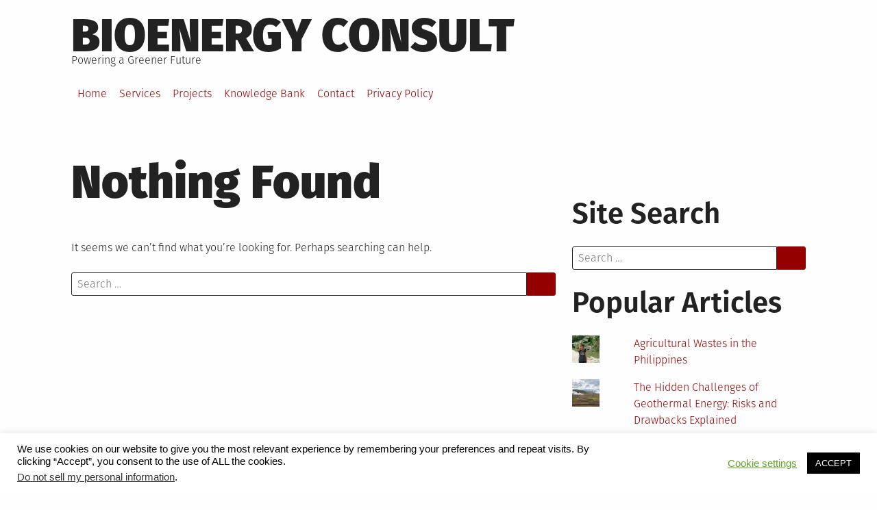

--- FILE ---
content_type: text/css
request_url: https://www.bioenergyconsult.com/wp-content/cache/wpfc-minified/1mxgfyhg/9t856.css
body_size: 9490
content:
#cookie-law-info-bar {
font-size: 15px;
margin: 0 auto;
padding: 12px 10px;
position: absolute;
text-align: center;
box-sizing: border-box;
width:100%;
z-index: 9999; display: none;
left:0px;
font-weight:300;
box-shadow: 0 -1px 10px 0 rgba(172, 171, 171, 0.3);
}
#cookie-law-info-again {
font-size: 10pt;
margin: 0;
padding:5px 10px;
text-align: center;
z-index: 9999;
cursor: pointer;
box-shadow: #161616 2px 2px 5px 2px;
}
#cookie-law-info-bar span {
vertical-align: middle;
} .cli-plugin-button, .cli-plugin-button:visited {
display: inline-block;
padding: 9px 12px;
color: #fff;
text-decoration: none;
position: relative;
cursor: pointer;
margin-left: 5px;
text-decoration: none;
}
.cli-plugin-main-link {
margin-left:0px;
font-weight: 550; text-decoration: underline;
}
.cli-plugin-button:hover {
background-color: #111;
color: #fff;
text-decoration: none;
}
.small.cli-plugin-button, .small.cli-plugin-button:visited {
font-size: 11px;
}
.cli-plugin-button, .cli-plugin-button:visited,
.medium.cli-plugin-button, .medium.cli-plugin-button:visited {
font-size: 13px;
font-weight: 400;
line-height: 1;
}
.large.cli-plugin-button, .large.cli-plugin-button:visited {
font-size: 14px;
padding: 8px 14px 9px;
}
.super.cli-plugin-button, .super.cli-plugin-button:visited {
font-size: 34px;
padding: 8px 14px 9px;
}
.pink.cli-plugin-button, .magenta.cli-plugin-button:visited {
background-color: #e22092;
}
.pink.cli-plugin-button:hover {
background-color: #c81e82;
}
.green.cli-plugin-button, .green.cli-plugin-button:visited {
background-color: #91bd09;
}
.green.cli-plugin-button:hover {
background-color: #749a02;
}
.red.cli-plugin-button, .red.cli-plugin-button:visited {
background-color: #e62727;
}
.red.cli-plugin-button:hover {
background-color: #cf2525;
}
.orange.cli-plugin-button, .orange.cli-plugin-button:visited {
background-color: #ff5c00;
}
.orange.cli-plugin-button:hover {
background-color: #d45500;
}
.blue.cli-plugin-button, .blue.cli-plugin-button:visited {
background-color: #2981e4;
}
.blue.cli-plugin-button:hover {
background-color: #2575cf;
}
.yellow.cli-plugin-button, .yellow.cli-plugin-button:visited {
background-color: #ffb515;
}
.yellow.cli-plugin-button:hover {
background-color: #fc9200;
}
.cli-plugin-button{ margin-top:5px; }
.cli-bar-popup{
-moz-background-clip: padding;
-webkit-background-clip: padding;
background-clip: padding-box;
-webkit-border-radius:30px;
-moz-border-radius:30px;
border-radius:30px;
padding:20px;
}
.cli-powered_by_p{width:100% !important; display:block !important; color:#333; clear:both; font-style:italic !important; font-size:12px !important; margin-top:15px !important; }
.cli-powered_by_a{color:#333; font-weight:600 !important; font-size:12px !important;} .cli-plugin-main-link.cli-plugin-button {
text-decoration: none;
}
.cli-plugin-main-link.cli-plugin-button {
margin-left: 5px;
}.gdpr-container-fluid {
width: 100%;
padding-right: 15px;
padding-left: 15px;
margin-right: auto;
margin-left: auto;
}
.gdpr-row {
display: -ms-flexbox;
display: flex;
-ms-flex-wrap: wrap;
flex-wrap: wrap;
margin-right: -15px;
margin-left: -15px;
}
.gdpr-col-4 {
-ms-flex: 0 0 33.333333%;
flex: 0 0 33.333333%;
max-width: 33.333333%;
}
.gdpr-col-8 {
-ms-flex: 0 0 66.666667%;
flex: 0 0 66.666667%;
max-width: 66.666667%;
}
.gdpr-align-items-stretch {
-ms-flex-align: stretch!important;
align-items: stretch!important;
}
.gdpr-d-flex {
display: -ms-flexbox!important;
display: flex!important;
}
.gdpr-px-0 {
padding-left: 0;
padding-right: 0;
}
.modal-backdrop.show {
opacity: .8;
}
.modal-open {
overflow: hidden
}
.modal-open .gdpr-modal {
overflow-x: hidden;
overflow-y: auto
}
.gdpr-modal.fade .gdpr-modal-dialog {
transition: -webkit-transform .3s ease-out;
transition: transform .3s ease-out;
transition: transform .3s ease-out,-webkit-transform .3s ease-out;
-webkit-transform: translate(0,-25%);
transform: translate(0,-25%)
}
.gdpr-modal.show .gdpr-modal-dialog {
-webkit-transform: translate(0,0);
transform: translate(0,0)
}
.modal-backdrop {
position: fixed;
top: 0;
right: 0;
bottom: 0;
left: 0;
z-index: 1039;
background-color: #000
}
.modal-backdrop.fade {
opacity: 0
}
.modal-backdrop.show {
opacity: .5
}
.gdpr-modal {
position: fixed;
top: 0;
right: 0;
bottom: 0;
left: 0;
z-index: 1050;
display: none;
overflow: hidden;
outline: 0
}
.gdpr-modal a {
text-decoration: none;
}
.gdpr-modal .gdpr-modal-dialog {
position: relative;
width: auto;
margin: .5rem;
pointer-events: none;
font-family: -apple-system,BlinkMacSystemFont,"Segoe UI",Roboto,"Helvetica Neue",Arial,sans-serif,"Apple Color Emoji","Segoe UI Emoji","Segoe UI Symbol";
font-size: 1rem;
font-weight: 400;
line-height: 1.5;
color: #212529;
text-align: left;
display: -ms-flexbox;
display: flex;
-ms-flex-align: center;
align-items: center;
min-height: calc(100% - (.5rem * 2))
}
@media (min-width: 576px) {
.gdpr-modal .gdpr-modal-dialog {
max-width:500px;
margin: 1.75rem auto;
min-height: calc(100% - (1.75rem * 2));
}
}
@media (min-width: 992px) {
.gdpr-modal .gdpr-modal-dialog {
max-width: 900px;
}
}
.gdpr-modal-content {
position: relative;
display: -ms-flexbox;
display: flex;
-ms-flex-direction: column;
flex-direction: column;
width: 100%;
pointer-events: auto;
background-color: #fff;
background-clip: padding-box;
border: 1px solid rgba(0,0,0,.2);
border-radius: .3rem;
outline: 0
}
.gdpr-modal .row {
margin: 0 -15px;
}
.gdpr-modal .modal-body {
padding: 0;
position: relative;
-ms-flex: 1 1 auto;
flex: 1 1 auto;
}
.gdpr-modal .close {
position: absolute;
right: 10px;
top: 10px;
z-index: 1;
padding: 0;
background-color: transparent;
border: 0;
-webkit-appearance: none;
font-size: 1.5rem;
font-weight: 700;
line-height: 1;
color: #000;
text-shadow: 0 1px 0 #fff;
}
.gdpr-modal .close:focus {
outline: 0;
}
.gdpr-switch {
display: inline-block;
position: relative;
min-height: 1px;
padding-left: 70px;
font-size: 14px;
}
.gdpr-switch input[type="checkbox"] {
display:none;
}
.gdpr-switch .gdpr-slider {
background-color: #e3e1e8;
height: 24px;
width: 50px;
bottom: 0;
cursor: pointer;
left: 0;
position: absolute;
right: 0;
top: 0;
transition: .4s;
}
.gdpr-switch .gdpr-slider:before {
background-color: #fff;
bottom: 2px;
content: "";
height: 20px;
left: 2px;
position: absolute;
transition: .4s;
width: 20px;
}
.gdpr-switch input:checked + .gdpr-slider {
background-color:rgb(99, 179, 95);
}
.gdpr-switch input:checked + .gdpr-slider:before {
transform: translateX(26px);
}
.gdpr-switch .gdpr-slider {
border-radius: 34px;
}
.gdpr-switch .gdpr-slider:before {
border-radius: 50%;
}
.gdpr-tab-content>.gdpr-tab-pane {
display: none;
}
.gdpr-tab-content>.active {
display: block;
}
.gdpr-fade {
transition: opacity .15s linear;
}
.gdpr-nav-pills {
display: -ms-flexbox;
display: flex;
-ms-flex-wrap: wrap;
flex-wrap: wrap;
padding-left: 0;
margin-bottom: 0;
list-style: none;
-ms-flex-direction: column !important;
flex-direction: column !important;
align-items: stretch !important;
-ms-align-items: stretch !important;
}
.nav.gdpr-nav-pills, .gdpr-tab-content {
width: 100%;
padding: 30px;
}
.nav.gdpr-nav-pills {
background: #f3f3f3;
}
.nav.gdpr-nav-pills .gdpr-nav-link {
border: 1px solid #0070ad;
margin-bottom: 10px;
color: #0070ad;
font-size: 14px;
display: block;
padding: .5rem 1rem;
border-radius: .25rem;
}
.nav.gdpr-nav-pills .gdpr-nav-link.active, .nav.gdpr-nav-pills .show>.gdpr-nav-link {
background-color: #0070ad;
border: 1px solid #0070ad;
}
.nav.gdpr-nav-pills .gdpr-nav-link.active {
color: #ffffff;
}
.gdpr-tab-content .gdpr-button-wrapper {
padding-top: 30px;
margin-top: 30px;
border-top: 1px solid #d6d6d6;
}
.gdpr-tab-content .gdpr-button-wrapper .btn-gdpr {
background-color: #0070ad;
border-color: #0070ad;
color: #ffffff;
font-size: 14px;
display: inline-block;
font-weight: 400;
text-align: center;
white-space: nowrap;
vertical-align: middle;
-webkit-user-select: none;
-moz-user-select: none;
-ms-user-select: none;
user-select: none;
border: 1px solid transparent;
padding: .375rem .75rem;
font-size: 1rem;
line-height: 1.5;
border-radius: .25rem;
transition: color .15s ease-in-out,background-color .15s ease-in-out,border-color .15s ease-in-out,box-shadow .15s ease-in-out;
}
.gdpr-tab-content p {
color: #343438;
font-size: 14px;
margin-top: 0;
}
.gdpr-tab-content h4 {
font-size: 20px;
margin-bottom: .5rem;
margin-top: 0;
font-family: inherit;
font-weight: 500;
line-height: 1.2;
color: inherit;
}
.cli-container-fluid {
padding-right: 15px;
padding-left: 15px;
margin-right: auto;
margin-left: auto;
}
.cli-row {
display: -ms-flexbox;
display: flex;
-ms-flex-wrap: wrap;
flex-wrap: wrap;
margin-right: -15px;
margin-left: -15px;
}
.cli-col-4 {
-ms-flex: 0 0 33.333333%;
flex: 0 0 33.333333%;
max-width: 33.333333%;
}
.cli-col-8 {
-ms-flex: 0 0 66.666667%;
flex: 0 0 66.666667%;
max-width: 66.666667%;
}
.cli-align-items-stretch {
-ms-flex-align: stretch!important;
align-items: stretch!important;
}
.cli-d-flex {
display: -ms-flexbox!important;
display: flex!important;
}
.cli-px-0 {
padding-left: 0;
padding-right: 0;
}
.cli-btn {
cursor: pointer;
font-size: 14px;
display: inline-block;
font-weight: 400;
text-align: center;
white-space: nowrap;
vertical-align: middle;
-webkit-user-select: none;
-moz-user-select: none;
-ms-user-select: none;
user-select: none;
border: 1px solid transparent;
padding: .5rem 1.25rem;
line-height: 1;
border-radius: .25rem;
transition: all .15s ease-in-out;
}
.cli-btn:hover {
opacity: .8;
}
.cli-read-more-link {
cursor: pointer;
font-size: 15px;
font-weight: 500;
text-decoration: underline;
}
.cli-btn:focus {
outline: 0;
}
.cli-modal-backdrop.cli-show {
opacity: .8;
}
.cli-modal-open {
overflow: hidden
}
.cli-barmodal-open {
overflow: hidden
}
.cli-modal-open .cli-modal {
overflow-x: hidden;
overflow-y: auto
}
.cli-modal.cli-fade .cli-modal-dialog {
transition: -webkit-transform .3s ease-out;
transition: transform .3s ease-out;
transition: transform .3s ease-out,-webkit-transform .3s ease-out;
-webkit-transform: translate(0,-25%);
transform: translate(0,-25%)
}
.cli-modal.cli-show .cli-modal-dialog {
-webkit-transform: translate(0,0);
transform: translate(0,0)
}
.cli-modal-backdrop {
position: fixed;
top: 0;
right: 0;
bottom: 0;
left: 0;
z-index: 1040;
background-color: #000;
display: none;
}
.cli-modal-backdrop.cli-fade {
opacity: 0
}
.cli-modal-backdrop.cli-show {
opacity: .5;
display: block;
}
.cli-modal.cli-show {
display: block;
}
.cli-modal a {
text-decoration: none;
}
.cli-modal .cli-modal-dialog {
position: relative;
width: auto;
margin: .5rem;
pointer-events: none;
font-family: -apple-system,BlinkMacSystemFont,"Segoe UI",Roboto,"Helvetica Neue",Arial,sans-serif,"Apple Color Emoji","Segoe UI Emoji","Segoe UI Symbol";
font-size: 1rem;
font-weight: 400;
line-height: 1.5;
color: #212529;
text-align: left;
display: -ms-flexbox;
display: flex;
-ms-flex-align: center;
align-items: center;
min-height: calc(100% - (.5rem * 2))
}
@media (min-width: 576px) {
.cli-modal .cli-modal-dialog {
max-width:500px;
margin: 1.75rem auto;
min-height: calc(100% - (1.75rem * 2))
}
}
@media (min-width: 992px) {
.cli-modal .cli-modal-dialog {
max-width: 900px;
}
}
.cli-modal-content {
position: relative;
display: -ms-flexbox;
display: flex;
-ms-flex-direction: column;
flex-direction: column;
width: 100%;
pointer-events: auto;
background-color: #fff;
background-clip: padding-box;
border-radius: .3rem;
outline: 0
}
.cli-modal .row {
margin: 0 -15px;
}
.cli-modal .modal-body {
padding: 0;
position: relative;
-ms-flex: 1 1 auto;
flex: 1 1 auto;
}
.cli-modal .cli-modal-close {
position: absolute;
right: 10px;
top: 10px;
z-index: 1;
padding: 0;
background-color: transparent !important;
border: 0;
-webkit-appearance: none;
font-size: 1.5rem;
font-weight: 700;
line-height: 1;
color: #000;
text-shadow: 0 1px 0 #fff;
}
.cli-modal .cli-modal-close:focus {
outline: 0;
}
.cli-switch {
display: inline-block;
position: relative;
min-height: 1px;
padding-left: 70px;
font-size: 14px;
}
.cli-switch input[type="checkbox"] {
display:none;
}
.cli-switch .cli-slider {
background-color: #e3e1e8;
height: 24px;
width: 50px;
bottom: 0;
cursor: pointer;
left: 0;
position: absolute;
right: 0;
top: 0;
transition: .4s;
}
.cli-switch .cli-slider:before {
background-color: #fff;
bottom: 2px;
content: "";
height: 20px;
left: 2px;
position: absolute;
transition: .4s;
width: 20px;
}
.cli-switch input:checked + .cli-slider {
background-color: #00acad
}
.cli-switch input:checked + .cli-slider:before {
transform: translateX(26px);
}
.cli-switch .cli-slider {
border-radius: 34px;
}
.cli-switch .cli-slider:before {
border-radius: 50%;
}
.cli-tab-content {
background: #ffffff;
}
.cli-tab-content>.cli-active {
display: block;
}
.cli-fade {
transition: opacity .15s linear;
}
.cli-nav-pills {
display: -ms-flexbox;
display: flex;
-ms-flex-wrap: wrap;
flex-wrap: wrap;
padding-left: 0;
margin-bottom: 0;
list-style: none;
-ms-flex-direction: column;
flex-direction: column;
}
.cli-nav-pills, .cli-tab-content {
width: 100%;
padding: 30px;
}
@media (max-width: 767px) {
.cli-nav-pills, .cli-tab-content {
padding: 30px 10px;
}
}
.cli-nav-pills {
background: #f3f3f3;
}
.cli-nav-pills .cli-nav-link {
border: 1px solid #00acad;
margin-bottom: 10px;
color: #00acad;
font-size: 14px;
display: block;
padding: .5rem 1rem;
border-radius: .25rem;
cursor: pointer
}
.cli-nav-pills .cli-nav-link.cli-active, .cli-nav-pills .cli-show>.cli-nav-link {
background-color: #00acad;
border: 1px solid #00acad;
}
.cli-nav-pills .cli-nav-link.cli-active {
color: #ffffff;
}
.cli-tab-content .cli-button-wrapper {
padding-top: 30px;
margin-top: 30px;
border-top: 1px solid #d6d6d6;
}
.cli-tab-content p {
color: #343438;
font-size: 14px;
margin-top: 0;
}
.cli-tab-content h4 {
font-size: 20px;
margin-bottom: 1.5rem;
margin-top: 0;
font-family: inherit;
font-weight: 500;
line-height: 1.2;
color: inherit;
} .cli-container-fluid {
padding-right: 15px;
padding-left: 15px;
margin-right: auto;
margin-left: auto;
}
.cli-row {
display: -ms-flexbox;
display: flex;
-ms-flex-wrap: wrap;
flex-wrap: wrap;
margin-right: -15px;
margin-left: -15px;
}
.cli-col-4 {
-ms-flex: 0 0 33.333333%;
flex: 0 0 33.333333%;
max-width: 33.333333%;
}
.cli-col-8 {
-ms-flex: 0 0 66.666667%;
flex: 0 0 66.666667%;
max-width: 66.666667%;
flex-direction: column;
}
.cli-align-items-stretch {
-ms-flex-align: stretch!important;
align-items: stretch!important;
}
.cli-d-flex {
display: -ms-flexbox!important;
display: flex!important;
}
.cli-px-0 {
padding-left: 0;
padding-right: 0;
}
.cli-btn {
cursor: pointer;
font-size: 14px;
display: inline-block;
font-weight: 400;
text-align: center;
white-space: nowrap;
vertical-align: middle;
-webkit-user-select: none;
-moz-user-select: none;
-ms-user-select: none;
user-select: none;
border: 1px solid transparent;
padding: .5rem 1.25rem;
line-height: 1;
border-radius: .25rem;
transition: all .15s ease-in-out;
}
.cli-btn:hover {
opacity: .8;
}
.cli-read-more-link {
cursor: pointer;
font-size: 15px;
font-weight: 500;
text-decoration: underline;
}
.cli-btn:focus {
outline: 0;
}
.cli-modal-backdrop.cli-show {
opacity: .8;
}
.cli-modal-open {
overflow: hidden
}
.cli-barmodal-open {
overflow: hidden
}
.cli-modal-open .cli-modal {
overflow-x: hidden;
overflow-y: auto
}
.cli-modal.cli-fade .cli-modal-dialog {
transition: -webkit-transform .3s ease-out;
transition: transform .3s ease-out;
transition: transform .3s ease-out,-webkit-transform .3s ease-out;
-webkit-transform: translate(0,-25%);
transform: translate(0,-25%)
}
.cli-modal.cli-show .cli-modal-dialog {
-webkit-transform: translate(0,0);
transform: translate(0,0)
}
.cli-modal-backdrop {
position: fixed;
top: 0;
right: 0;
bottom: 0;
left: 0;
z-index: 1040;
background-color: #000;
-webkit-transform:scale(0);
transform:scale(0);
transition: opacity ease-in-out 0.5s;
}
.cli-modal-backdrop.cli-fade {
opacity: 0;
}
.cli-modal-backdrop.cli-show {
opacity: .5;
-webkit-transform:scale(1);
transform:scale(1);
}
.cli-modal {
position: fixed;
top: 0;
right: 0;
bottom: 0;
left: 0;
z-index: 99999;
transform: scale(0);
overflow: hidden;
outline: 0;
display: none;
}
.cli-modal a {
text-decoration: none;
}
.cli-modal .cli-modal-dialog {
position: relative;
width: auto;
margin: .5rem;
pointer-events: none;
font-family: inherit;
font-size: 1rem;
font-weight: 400;
line-height: 1.5;
color: #212529;
text-align: left;
display: -ms-flexbox;
display: flex;
-ms-flex-align: center;
align-items: center;
min-height: calc(100% - (.5rem * 2))
}
@media (min-width: 576px) {
.cli-modal .cli-modal-dialog {
max-width:500px;
margin: 1.75rem auto;
min-height: calc(100% - (1.75rem * 2))
}
}
.cli-modal-content {
position: relative;
display: -ms-flexbox;
display: flex;
-ms-flex-direction: column;
flex-direction: column;
width: 100%;
pointer-events: auto;
background-color: #fff;
background-clip: padding-box;
border-radius: .2rem;
box-sizing: border-box;
outline: 0
}
.cli-modal .row {
margin: 0 -15px;
}
.cli-modal .modal-body {
padding: 0;
position: relative;
-ms-flex: 1 1 auto;
flex: 1 1 auto;
}
.cli-modal .cli-modal-close:focus {
outline: 0;
}
.cli-switch {
display: inline-block;
position: relative;
min-height: 1px;
padding-left: 38px;
font-size: 14px;
}
.cli-switch input[type="checkbox"] {
display:none;
}
.cli-switch .cli-slider {
background-color: #e3e1e8;
height: 20px;
width: 38px;
bottom: 0;
cursor: pointer;
left: 0;
position: absolute;
right: 0;
top: 0;
transition: .4s;
}
.cli-switch .cli-slider:before {
background-color: #fff;
bottom: 2px;
content: "";
height: 15px;
left: 3px;
position: absolute;
transition: .4s;
width: 15px;
}
.cli-switch input:checked + .cli-slider {
background-color: #61a229;
}
.cli-switch input:checked + .cli-slider:before {
transform: translateX(18px);
}
.cli-switch .cli-slider {
border-radius: 34px;
font-size:0;
}
.cli-switch .cli-slider:before {
border-radius: 50%;
}
.cli-tab-content {
background: #ffffff;
}
.cli-nav-pills {
display: -ms-flexbox;
display: flex;
-ms-flex-wrap: wrap;
flex-wrap: wrap;
padding-left: 0;
margin-bottom: 0;
list-style: none;
-ms-flex-direction: column;
flex-direction: column;
}
.cli-nav-pills, .cli-tab-content {
width: 100%;
padding:5px 30px 5px 5px;
box-sizing: border-box;
}
@media (max-width: 767px) {
.cli-nav-pills, .cli-tab-content {
padding: 30px 10px;
}
}
.cli-nav-pills {
background: #fff;
}
.cli-nav-pills .cli-nav-link {
border: 1px solid #cccccc;
margin-bottom: 10px;
color:#2a2a2a;
font-size: 14px;
display: block;
padding: .5rem 1rem;
border-radius: .25rem;
cursor: pointer
}
.cli-nav-pills .cli-nav-link.cli-active, .cli-nav-pills .cli-show>.cli-nav-link {
background-color: #f6f6f9;
border: 1px solid #cccccc;
}
.cli-nav-pills .cli-nav-link.cli-active {
color:#2a2a2a;
}
.cli-tab-content .cli-button-wrapper {
padding-top: 30px;
margin-top: 30px;
border-top: 1px solid #d6d6d6;
}
.cli-tab-content p {
color: #343438;
font-size: 14px;
margin-top: 0;
}
.cli-tab-content h4 {
font-size: 20px;
margin-bottom: 1.5rem;
margin-top: 0;
font-family: inherit;
font-weight: 500;
line-height: 1.2;
color: inherit;
} #cookie-law-info-bar .cli-nav-pills,#cookie-law-info-bar .cli-tab-content,#cookie-law-info-bar .cli-nav-pills .cli-show>.cli-nav-link,#cookie-law-info-bar a.cli-nav-link.cli-active{
background: transparent;
}
#cookie-law-info-bar .cli-nav-pills .cli-nav-link.cli-active,#cookie-law-info-bar  .cli-nav-link,#cookie-law-info-bar .cli-tab-container p,#cookie-law-info-bar span.cli-necessary-caption,#cookie-law-info-bar .cli-switch .cli-slider:after
{
color:inherit;
}
#cookie-law-info-bar .cli-tab-header a:before
{
border-right: 1px solid currentColor;
border-bottom: 1px solid currentColor;
}
#cookie-law-info-bar .cli-row
{
margin-top:20px;
}
#cookie-law-info-bar .cli-col-4
{
-webkit-box-flex: 0;
-ms-flex: 0 0 auto;
flex: 0 0 auto;
width: auto;
max-width: none;
}
#cookie-law-info-bar .cli-col-8
{
flex-basis: 0;
-webkit-box-flex: 1;
-ms-flex-positive: 1;
flex-grow: 1;
max-width: 100%;
}
.cli-wrapper {
max-width: 90%;
float: none;
margin: 0 auto;
}
#cookie-law-info-bar .cli-tab-content h4
{
margin-bottom:0.5rem;
}
#cookie-law-info-bar .cli-nav-pills .cli-nav-link
{
padding: .2rem 0.5rem;
}
#cookie-law-info-bar .cli-tab-container
{
display:none;
text-align:left;
} .cli-tab-footer .cli-btn {
background-color: #00acad;
padding: 10px 15px;
text-decoration:none;
}
.cli-tab-footer .wt-cli-privacy-accept-btn {
background-color: #61a229;
color: #ffffff;
border-radius: 0;
}
.cli-tab-footer {
width:100%;
text-align:right;
padding: 20px 0;
} .cli-col-12
{
width:100%;
}
.cli-tab-header
{
display: flex;
justify-content: space-between;
}
.cli-tab-header a:before {
width: 10px;
height: 2px;
left: 0;
top: calc(50% - 1px);
}
.cli-tab-header a:after {
width: 2px;
height: 10px;
left: 4px;
top: calc(50% - 5px);
-webkit-transform: none;
transform: none;
}
.cli-tab-header a:before {
width: 7px;
height: 7px;
border-right: 1px solid #4a6e78;
border-bottom: 1px solid #4a6e78;
content: " ";
transform: rotate(-45deg);
-webkit-transition: all 0.2s ease-in-out;
-moz-transition: all 0.2s ease-in-out;
transition: all 0.2s ease-in-out;
margin-right:10px;
}
.cli-tab-header a.cli-nav-link  {
position: relative;
display: flex;
align-items: center;
font-size:14px;
color:#000;
text-transform: capitalize;
}
.cli-tab-header.cli-tab-active .cli-nav-link:before
{
transform: rotate(45deg);
-webkit-transition: all 0.2s ease-in-out;
-moz-transition: all 0.2s ease-in-out;
transition: all 0.2s ease-in-out;
}
.cli-tab-header {
border-radius: 5px;
padding: 12px 15px;
cursor: pointer;
transition: background-color 0.2s ease-out 0.3s, color 0.2s ease-out 0s;
background-color:#f2f2f2;
}
.cli-modal .cli-modal-close {
position: absolute;
right: 0;
top: 0;
z-index: 1;
-webkit-appearance: none;
width: 40px;
height: 40px;
padding: 0;
border-radius: 50%;
padding: 10px;
background: transparent;
border:none;
min-width: 40px;
}
.cli-tab-container h4,.cli-tab-container h1 {
font-family: inherit;
font-size: 16px;
margin-bottom: 15px;
margin:10px 0;
}
#cliSettingsPopup .cli-tab-section-container {
padding-top: 12px;
}
.cli-tab-container p ,.cli-privacy-content-text{
font-size: 14px;
line-height: 1.4;
margin-top: 0;
padding: 0;
color: #000;
}
.wt-cli-privacy
{
display:none;
}
.cli-tab-content
{
display:none;
}
.cli-tab-section .cli-tab-content
{
padding: 10px 20px 5px 20px;
}
.cli-tab-section
{
margin-top:5px;
}
@media (min-width: 992px) {
.cli-modal .cli-modal-dialog {
max-width: 645px;
}
}
.cli-switch .cli-slider:after{
content: attr(data-cli-disable);
position: absolute;
right: 50px;
color: #000;
font-size:12px;
text-align:right;
min-width: 80px;
}
.cli-switch input:checked + .cli-slider:after
{
content: attr(data-cli-enable);
}
.cli-privacy-overview:not(.cli-collapsed) .cli-privacy-content {
max-height: 60px;
transition: max-height 0.15s ease-out;
overflow: hidden;
}
a.cli-privacy-readmore {
font-size: 12px;
margin-top: 12px;
display: inline-block;
padding-bottom: 0;
cursor: pointer;
color:#000;
text-decoration: underline;
}
.cli-modal-footer {
position: relative;
}
a.cli-privacy-readmore:before {
content: attr(data-readmore-text);
}
.cli-collapsed a.cli-privacy-readmore:before {
content: attr(data-readless-text);
}
.cli-collapsed .cli-privacy-content
{
transition: max-height 0.25s ease-in;
}
.cli-privacy-content p
{
margin-bottom:0;
}
.cli-modal-close svg {
fill: #000;
}
span.cli-necessary-caption {
color: #000;
font-size: 12px;
}
.cli-tab-section.cli-privacy-tab {
display: none;
}
#cookie-law-info-bar .cli-tab-section.cli-privacy-tab {
display: block;
}
#cookie-law-info-bar .cli-privacy-overview {
display: none;
}
.cli-tab-container .cli-row
{
max-height: 500px;
overflow-y: auto;
}
.cli-modal.cli-blowup.cli-out {
z-index: -1;
}
.cli-modal.cli-blowup {
z-index: 999999;
transform: scale(1);
}
.cli-modal.cli-blowup .cli-modal-dialog {
animation: blowUpModal 0.5s cubic-bezier(0.165, 0.84, 0.44, 1) forwards;
}
.cli-modal.cli-blowup.cli-out .cli-modal-dialog
{
animation: blowUpModalTwo 0.5s cubic-bezier(0.165, 0.84, 0.44, 1) forwards;
}
@keyframes blowUpContent {
0% {
transform: scale(1);
opacity: 1;
}
99.9% {
transform: scale(2);
opacity: 0;
}
100% {
transform: scale(0);
}
}
@keyframes blowUpContentTwo {
0% {
transform: scale(2);
opacity: 0;
}
100% {
transform: scale(1);
opacity: 1;
}
}
@keyframes blowUpModal {
0% {
transform: scale(0);
}
100% {
transform: scale(1);
}
}
@keyframes blowUpModalTwo {
0% {
transform: scale(1);
opacity: 1;
}
50% {
transform: scale(0.5);
opacity: 0;
}
100% {
transform: scale(0);
opacity: 0;
}
}
.cli-tab-section .cookielawinfo-row-cat-table td, .cli-tab-section .cookielawinfo-row-cat-table th {
font-size: 12px;
}
.cli_settings_button
{
cursor: pointer;
} .wt-cli-sr-only
{
display: none;
font-size:16px;
} a.wt-cli-element.cli_cookie_close_button {
text-decoration: none;
color: #333333;
font-size: 22px;
line-height: 22px;
cursor: pointer;
position: absolute;
right: 10px;
top: 5px;
} .cli-bar-container{
float: none;
margin: 0 auto;
display: -webkit-box;
display: -moz-box;
display: -ms-flexbox;
display: -webkit-flex;
display: flex;
justify-content: space-between;
-webkit-box-align: center;
-moz-box-align: center;
-ms-flex-align: center;
-webkit-align-items: center;
align-items: center;
}
.cli-bar-btn_container {
margin-left: 20px;
display: -webkit-box;
display: -moz-box;
display: -ms-flexbox;
display: -webkit-flex;
display: flex;
-webkit-box-align: center;
-moz-box-align: center;
-ms-flex-align: center;
-webkit-align-items: center;
align-items: center;
flex-wrap: nowrap;
}
.cli-style-v2 a
{
cursor: pointer;
}
.cli-bar-btn_container a {
white-space: nowrap;
}
.cli-style-v2 .cli-plugin-main-link
{
font-weight:inherit;
}
.cli-style-v2
{
font-size: 11pt;
line-height: 18px;
font-weight:normal;
}
#cookie-law-info-bar[data-cli-type="widget"] .cli-bar-container,#cookie-law-info-bar[data-cli-type="popup"] .cli-bar-container{
display: block;
}
.cli-style-v2 .cli-bar-message {
width: 70%;
text-align: left;
}
#cookie-law-info-bar[data-cli-type="widget"] .cli-bar-message,#cookie-law-info-bar[data-cli-type="popup"] .cli-bar-message
{
width:100%;
}
#cookie-law-info-bar[data-cli-type="widget"] .cli-style-v2 .cli-bar-btn_container {
margin-top:8px;
margin-left: 0px;
flex-wrap: wrap;
} #cookie-law-info-bar[data-cli-type="popup"] .cli-style-v2 .cli-bar-btn_container {
margin-top:8px;
margin-left: 0px;
}
#cookie-law-info-bar[data-cli-style="cli-style-v2"] .cli_messagebar_head{
text-align: left; margin-bottom: 5px;
margin-top: 0px;
font-size: 16px;
} .cli-style-v2 .cli-bar-message .wt-cli-ccpa-element,.cli-style-v2 .cli-bar-message .wt-cli-ccpa-checkbox {
margin-top: 5px;
}
.cli-style-v2 .cli-bar-btn_container .cli_action_button ,
.cli-style-v2 .cli-bar-btn_container .cli-plugin-main-link,
.cli-style-v2 .cli-bar-btn_container .cli_settings_button
{
margin-left: 5px;
}
.wt-cli-ccpa-checkbox label {
font-size: inherit;
cursor: pointer;
margin: 0px 0px 0px 5px;
} #cookie-law-info-bar[data-cli-style="cli-style-v2"]
{
padding: 14px 25px;
}
#cookie-law-info-bar[data-cli-style="cli-style-v2"][data-cli-type="widget"]
{
padding:32px 30px;
}
#cookie-law-info-bar[data-cli-style="cli-style-v2"][data-cli-type="popup"] {
padding: 32px 45px;
}
.cli-style-v2 .cli-plugin-main-link:not(.cli-plugin-button), .cli-style-v2 .cli_settings_button:not(.cli-plugin-button),.cli-style-v2 .cli_action_button:not(.cli-plugin-button){
text-decoration: underline;
}
.cli-style-v2 .cli-bar-btn_container .cli-plugin-button {
margin-top: 5px;
margin-bottom: 5px;
}
a.wt-cli-ccpa-opt-out {
white-space: nowrap;
text-decoration: underline;
}
.wt-cli-necessary-checkbox {
display: none !important;
}
@media (max-width: 985px) {
.cli-style-v2 .cli-bar-message
{
width:100%;
}
.cli-style-v2.cli-bar-container
{
justify-content:left;
flex-wrap: wrap;
}
.cli-style-v2 .cli-bar-btn_container {
margin-left:0px;
margin-top: 10px;
}
#cookie-law-info-bar[data-cli-style="cli-style-v2"],#cookie-law-info-bar[data-cli-style="cli-style-v2"][data-cli-type="widget"],#cookie-law-info-bar[data-cli-style="cli-style-v2"][data-cli-type="popup"]
{
padding: 25px 25px;
}
} .wt-cli-ckyes-brand-logo {
display: flex;
align-items: center;
font-size: 9px;
color: #111111;
font-weight: normal;
}
.wt-cli-ckyes-brand-logo img{
width: 65px;
margin-left: 2px;
}
.wt-cli-privacy-overview-actions {
padding-bottom:0;
}
@media only screen and (max-width: 479px) and (min-width: 320px){
.cli-style-v2 .cli-bar-btn_container {
flex-wrap: wrap;
}
} .wt-cli-cookie-description {
font-size: 14px;
line-height: 1.4;
margin-top: 0;
padding: 0;
color: #000;
}@font-face {
font-family: 'Fira Sans';
src: url(//www.bioenergyconsult.com/wp-content/themes/grid-magazine/fonts/fira-sans/FiraSans-LightItalic.eot?) format('eot'),
url(//www.bioenergyconsult.com/wp-content/themes/grid-magazine/fonts/fira-sans/FiraSans-LightItalic.woff2) format('woff2'),
url(//www.bioenergyconsult.com/wp-content/themes/grid-magazine/fonts/fira-sans/FiraSans-LightItalic.woff) format('woff'),
url(//www.bioenergyconsult.com/wp-content/themes/grid-magazine/fonts/fira-sans/FiraSans-LightItalic.otf)  format('opentype'),
url(//www.bioenergyconsult.com/wp-content/themes/grid-magazine/fonts/fira-sans/FiraSans-LightItalic.ttf)  format('truetype');
font-weight: 300;
font-style: italic;
}
@font-face {
font-family: 'Fira Sans';
src: url(//www.bioenergyconsult.com/wp-content/themes/grid-magazine/fonts/fira-sans/FiraSans-Light.eot?) format('eot'),
url(//www.bioenergyconsult.com/wp-content/themes/grid-magazine/fonts/fira-sans/FiraSans-Light.woff2) format('woff2'),
url(//www.bioenergyconsult.com/wp-content/themes/grid-magazine/fonts/fira-sans/FiraSans-Light.woff) format('woff'),
url(//www.bioenergyconsult.com/wp-content/themes/grid-magazine/fonts/fira-sans/FiraSans-Light.otf)  format('opentype'),
url(//www.bioenergyconsult.com/wp-content/themes/grid-magazine/fonts/fira-sans/FiraSans-Light.ttf)  format('truetype');
font-weight: 300;
font-style: normal;
}
@font-face {
font-family: 'Fira Sans';
src: url(//www.bioenergyconsult.com/wp-content/themes/grid-magazine/fonts/fira-sans/FiraSans-Italic.eot?) format('eot'),
url(//www.bioenergyconsult.com/wp-content/themes/grid-magazine/fonts/fira-sans/FiraSans-Italic.woff2) format('woff2'),
url(//www.bioenergyconsult.com/wp-content/themes/grid-magazine/fonts/fira-sans/FiraSans-Italic.woff) format('woff'),
url(//www.bioenergyconsult.com/wp-content/themes/grid-magazine/fonts/fira-sans/FiraSans-Italic.otf)  format('opentype'),
url(//www.bioenergyconsult.com/wp-content/themes/grid-magazine/fonts/fira-sans/FiraSans-Italic.ttf)  format('truetype');
font-weight: 400;
font-style: italic;
}
@font-face {
font-family: 'Fira Sans';
src: url(//www.bioenergyconsult.com/wp-content/themes/grid-magazine/fonts/fira-sans/FiraSans-Regular.eot?) format('eot'),
url(//www.bioenergyconsult.com/wp-content/themes/grid-magazine/fonts/fira-sans/FiraSans-Regular.woff2) format('woff2'),
url(//www.bioenergyconsult.com/wp-content/themes/grid-magazine/fonts/fira-sans/FiraSans-Regular.woff) format('woff'),
url(//www.bioenergyconsult.com/wp-content/themes/grid-magazine/fonts/fira-sans/FiraSans-Regular.otf)  format('opentype'),
url(//www.bioenergyconsult.com/wp-content/themes/grid-magazine/fonts/fira-sans/FiraSans-Regular.ttf)  format('truetype');
font-weight: 400;
font-style: normal;
}
@font-face {
font-family: 'Fira Sans';
src: url(//www.bioenergyconsult.com/wp-content/themes/grid-magazine/fonts/fira-sans/FiraSans-SemiBoldItalic.eot?) format('eot'),
url(//www.bioenergyconsult.com/wp-content/themes/grid-magazine/fonts/fira-sans/FiraSans-SemiBoldItalic.woff2) format('woff2'),
url(//www.bioenergyconsult.com/wp-content/themes/grid-magazine/fonts/fira-sans/FiraSans-SemiBoldItalic.woff) format('woff'),
url(//www.bioenergyconsult.com/wp-content/themes/grid-magazine/fonts/fira-sans/FiraSans-SemiBoldItalic.otf)  format('opentype'),
url(//www.bioenergyconsult.com/wp-content/themes/grid-magazine/fonts/fira-sans/FiraSans-SemiBoldItalic.ttf)  format('truetype');
font-weight: 600;
font-style: italic;
}
@font-face {
font-family: 'Fira Sans';
src: url(//www.bioenergyconsult.com/wp-content/themes/grid-magazine/fonts/fira-sans/FiraSans-SemiBold.eot?) format('eot'),
url(//www.bioenergyconsult.com/wp-content/themes/grid-magazine/fonts/fira-sans/FiraSans-SemiBold.woff2) format('woff2'),
url(//www.bioenergyconsult.com/wp-content/themes/grid-magazine/fonts/fira-sans/FiraSans-SemiBold.woff) format('woff'),
url(//www.bioenergyconsult.com/wp-content/themes/grid-magazine/fonts/fira-sans/FiraSans-SemiBold.otf)  format('opentype'),
url(//www.bioenergyconsult.com/wp-content/themes/grid-magazine/fonts/fira-sans/FiraSans-SemiBold.ttf)  format('truetype');
font-weight: 600;
font-style: normal;
}
@font-face {
font-family: 'Fira Sans';
src: url(//www.bioenergyconsult.com/wp-content/themes/grid-magazine/fonts/fira-sans/FiraSans-BoldItalic.eot?) format('eot'),
url(//www.bioenergyconsult.com/wp-content/themes/grid-magazine/fonts/fira-sans/FiraSans-BoldItalic.woff2) format('woff2'),
url(//www.bioenergyconsult.com/wp-content/themes/grid-magazine/fonts/fira-sans/FiraSans-BoldItalic.woff) format('woff'),
url(//www.bioenergyconsult.com/wp-content/themes/grid-magazine/fonts/fira-sans/FiraSans-BoldItalic.otf)  format('opentype'),
url(//www.bioenergyconsult.com/wp-content/themes/grid-magazine/fonts/fira-sans/FiraSans-BoldItalic.ttf)  format('truetype');
font-weight: 700;
font-style: italic;
}
@font-face {
font-family: 'Fira Sans';
src: url(//www.bioenergyconsult.com/wp-content/themes/grid-magazine/fonts/fira-sans/FiraSans-Bold.eot?) format('eot'),
url(//www.bioenergyconsult.com/wp-content/themes/grid-magazine/fonts/fira-sans/FiraSans-Bold.woff2) format('woff2'),
url(//www.bioenergyconsult.com/wp-content/themes/grid-magazine/fonts/fira-sans/FiraSans-Bold.woff) format('woff'),
url(//www.bioenergyconsult.com/wp-content/themes/grid-magazine/fonts/fira-sans/FiraSans-Bold.otf)  format('opentype'),
url(//www.bioenergyconsult.com/wp-content/themes/grid-magazine/fonts/fira-sans/FiraSans-Bold.ttf)  format('truetype');
font-weight: 700;
font-style: normal;
}
@font-face {
font-family: 'Fira Sans';
src: url(//www.bioenergyconsult.com/wp-content/themes/grid-magazine/fonts/fira-sans/FiraSans-HeavyItalic.eot?) format('eot'),
url(//www.bioenergyconsult.com/wp-content/themes/grid-magazine/fonts/fira-sans/FiraSans-HeavyItalic.woff2) format('woff2'),
url(//www.bioenergyconsult.com/wp-content/themes/grid-magazine/fonts/fira-sans/FiraSans-HeavyItalic.woff) format('woff'),
url(//www.bioenergyconsult.com/wp-content/themes/grid-magazine/fonts/fira-sans/FiraSans-HeavyItalic.otf)  format('opentype'),
url(//www.bioenergyconsult.com/wp-content/themes/grid-magazine/fonts/fira-sans/FiraSans-HeavyItalic.ttf)  format('truetype');
font-weight: 900;
font-style: italic;
}
@font-face {
font-family: 'Fira Sans';
src: url(//www.bioenergyconsult.com/wp-content/themes/grid-magazine/fonts/fira-sans/FiraSans-Heavy.eot?) format('eot'),
url(//www.bioenergyconsult.com/wp-content/themes/grid-magazine/fonts/fira-sans/FiraSans-Heavy.woff2) format('woff2'),
url(//www.bioenergyconsult.com/wp-content/themes/grid-magazine/fonts/fira-sans/FiraSans-Heavy.woff) format('woff'),
url(//www.bioenergyconsult.com/wp-content/themes/grid-magazine/fonts/fira-sans/FiraSans-Heavy.otf)  format('opentype'),
url(//www.bioenergyconsult.com/wp-content/themes/grid-magazine/fonts/fira-sans/FiraSans-Heavy.ttf)  format('truetype');
font-weight: 900;
font-style: normal;
}html {
font-family: sans-serif;
-webkit-text-size-adjust: 100%;
-ms-text-size-adjust:     100%;
}
body {
margin: 0;
}
article,
aside,
details,
figcaption,
figure,
footer,
header,
main,
menu,
nav,
section,
summary {
display: block;
}
audio,
canvas,
progress,
video {
display: inline-block;
vertical-align: baseline;
}
audio:not([controls]) {
display: none;
height: 0;
}
[hidden],
template {
display: none;
}
a {
background-color: transparent;
}
a:active,
a:hover {
outline: 0;
}
abbr[title] {
border-bottom: 1px dotted;
}
b,
strong {
font-weight: 600;
}
dfn {
font-style: italic;
}
h1 {
font-size: 2em;
margin: 0.67em 0;
}
mark {
background: #ff0;
color: #000;
}
small {
font-size: 80%;
}
sub,
sup {
font-size: 75%;
line-height: 0;
position: relative;
vertical-align: baseline;
}
sup {
top: -0.5em;
}
sub {
bottom: -0.25em;
}
img {
border: 0;
}
svg:not(:root) {
overflow: hidden;
}
figure {
margin: 1em 40px;
}
hr {
box-sizing: content-box;
height: 0;
}
pre {
overflow: auto;
}
code,
kbd,
pre,
samp {
font-family: monospace, monospace;
font-size: 1em;
}
button,
input,
optgroup,
select,
textarea {
color: inherit;
font: inherit;
margin: 0;
}
button {
overflow: visible;
}
button,
select {
text-transform: none;
}
button,
html input[type="button"],
input[type="reset"],
input[type="submit"] {
-webkit-appearance: button;
cursor: pointer;
}
button[disabled],
html input[disabled] {
cursor: default;
}
button::-moz-focus-inner,
input::-moz-focus-inner {
border: 0;
padding: 0;
}
input {
line-height: normal;
}
input[type="checkbox"],
input[type="radio"] {
box-sizing: border-box;
padding: 0;
}
input[type="number"]::-webkit-inner-spin-button,
input[type="number"]::-webkit-outer-spin-button {
height: auto;
}
input[type="search"]::-webkit-search-cancel-button,
input[type="search"]::-webkit-search-decoration {
-webkit-appearance: none;
}
fieldset {
border: 1px solid #c0c0c0;
margin: 0 2px;
padding: 0.35em 0.625em 0.75em;
}
legend {
border: 0;
padding: 0;
}
textarea {
overflow: auto;
}
optgroup {
font-weight: 600;
}
table {
border-collapse: collapse;
border-spacing: 0;
}
td,
th {
padding: 0;
} :root {
--main-text-colour: #222;
--main-background-colour: #fefefe;
--primary-colour: #940000;
--secondary-colour: #BE0000;
--tertiary-colour: #F00303;
--accessory-colour: #555555;
} body {
color: #222;
color: var(--main-text-colour);
font-family: 'Fira Sans', 'Open Sans', 'Arial Nova', 'Helvetica Neu', 'Arial', 'Helvetica', sans-serif;
font-size: 100%;
font-weight: 300;
line-height: 1.5;
}
button {
color: #222;
color: var(--main-text-colour);
font-family: 'Fira Sans', 'Open Sans', 'Arial Nova', 'Helvetica Neu', 'Arial', 'Helvetica', sans-serif;
font-size: 100%;
font-weight: 300;
line-height: 1.5;
}
input {
color: #222;
color: var(--main-text-colour);
font-family: 'Fira Sans', 'Open Sans', 'Arial Nova', 'Helvetica Neu', 'Arial', 'Helvetica', sans-serif;
font-size: 100%;
font-weight: 300;
line-height: 1.5;
}
select {
color: #222;
color: var(--main-text-colour);
font-family: 'Fira Sans', 'Open Sans', 'Arial Nova', 'Helvetica Neu', 'Arial', 'Helvetica', sans-serif;
font-size: 100%;
font-weight: 300;
line-height: 1.5;
}
textarea {
color: #222;
color: var(--main-text-colour);
font-family: 'Fira Sans', 'Open Sans', 'Arial Nova', 'Helvetica Neu', 'Arial', 'Helvetica', sans-serif;
font-size: 100%;
font-weight: 300;
line-height: 1.5;
}
.huge {
font-size: 4.25em;
line-height: 1.05882353;
margin-top: 0.35294118em;
margin-bottom: 0.70588236em;
}
h1, h2, .large {
font-size: 2.625em;
line-height: 1.14285714;
margin-top: 0.57142857em;
margin-bottom: 0.57142857em;
}
h3, .medium {
font-size: 1.625em;
line-height: 1.84615385;
margin-top: 0.92307692em;
margin-bottom: 0;
}
h4, h5, h6 {
font-size: 1em;
line-height: 1.5em;
margin-top: 1.5em;
margin-bottom: 0;
}
.small {
font-size: 0.8125em;
line-height: 1.846153846;
}
p, ul, ol, pre, table, blockquote {
margin-top: 0;
margin-bottom: 1.5em;
}
ul ul, ol ol, ul ol, ol ul {
margin-top: 0;
margin-bottom: 0;
} hr, .hr {
border: 1px solid;
margin: -1px 0;
}
sub, sup {
line-height: 0;
position: relative;
vertical-align: baseline;
}
sup {
top: -0.5em;
}
sub {
bottom: -0.25em;
}
h1 {
font-weight: 900;
}
h2 {
font-weight: 600;
}
h3 {
font-weight: 600;
}
h4, h5, h6 {
font-weight: 600;
}
h1,
h2,
h3,
h4,
h5,
h6 {
clear: both;
}
strong {
font-weight: 600;
}
h1 strong {
font-weight: 900;
}
h1 strong {
color: #940000;
color: var(--primary-colour);
}
h2 strong {
color: #940000;
color: var(--primary-colour);
}
p {
text-align: inherit;
}
blockquote {
margin-left: 0;
margin-right: 0;
padding: 1.5em 0 1.5em 2em;
font-style: italic;
}
dfn,
cite,
em,
i {
font-style: italic;
}
address {
margin: 0 0 1.5em;
}
pre {
border: 1px solid #555555;
border: 1px solid var(--accessory-colour);
font-family: Monaco, Consolas, "Andale Mono", "DejaVu Sans Mono", monospace;
margin-bottom: 1.5em;
width: 100%;
overflow: auto;
padding: calc(1.5em - 1px) 1em;
}
code,
kbd,
tt,
var {
font-family: Monaco, Consolas, "Andale Mono", "DejaVu Sans Mono", monospace;
}
abbr {
border-bottom: 1px dotted #555555;
border-bottom: 1px dotted var(--accessory-colour);
cursor: help;
}
acronym {
border-bottom: 1px dotted #555555;
border-bottom: 1px dotted var(--accessory-colour);
cursor: help;
}
mark {
background: #940000;
background: var(--primary-colour);
color: #fefefe;
color: var(--main-background-colour);
}
ins {
background: #940000;
background: var(--primary-colour);
color: #fefefe;
color: var(--main-background-colour);
}
big {
font-size: 1.625em;
line-height: 1.84615385;
} html {
box-sizing: border-box;
color: #222;
color: var(--main-text-colour);
background-color: #fefefe;
}
*,
*:before,
*:after { box-sizing: inherit;
}
body {
min-height: 100vh;
margin: 0;
padding: 0 1em;
display: flex;
flex-direction: column;
}
body > * {
flex-shrink: 0;
}
main {
flex-grow: 1;
} @media screen and (-ms-high-contrast: active), (-ms-high-contrast: none) { body {
height: 100%;
}
}
blockquote:before,
blockquote:after,
q:before,
q:after {
content: "";
}
blockquote,
q {
quotes: "" "";
}
hr {
background-color: #555555;
background-color: var(--accessory-colour);
border: 0;
height: 1px;
margin-bottom: 1.5em;
}
ul {
list-style: disc;
}
ol {
list-style: decimal;
}
ul ul, ol ol, ul ol, ol ul {
margin-top: 0;
margin-bottom: 0;
}
dt {
font-weight: 600;
}
dt, dd {
margin: 0;
padding: 0;
}
dd + dt {
margin-top: 1.5em;
}
img {
height: auto; max-width: 100%; }
figure {
margin: 1em 0; }
table {
margin: 0 0 1.5em;
width: 100%;
}
iframe, video {
max-width: 100%;
}
video {
width: 100%;
height: auto;
}
table {
border-collapse: collapse;
max-width: 100%;
}
td {
padding: .25em .5em;
border: 1px solid #555555;
border: 1px solid var(--accessory-colour);
text-align: left;
}
th {
padding: .25em .5em;
border: 1px solid #555555;
border: 1px solid var(--accessory-colour);
text-align: left;
} button {
border: 1px solid;
border-color: #940000;
border-color: var(--primary-colour);
border-radius: 3px;
background: #940000;
background: var(--primary-colour);
color: rgba(255, 255, 255, .8);
font-size: 1.25em;
line-height: 1;
padding: .5em 1em .5em;
}
input[type="button"] {
border: 1px solid;
border-color: #940000;
border-color: var(--primary-colour);
border-radius: 3px;
background: #940000;
background: var(--primary-colour);
color: rgba(255, 255, 255, .8);
font-size: 1.25em;
line-height: 1;
padding: .5em 1em .5em;
}
input[type="reset"] {
border: 1px solid;
border-color: #940000;
border-color: var(--primary-colour);
border-radius: 3px;
background: #940000;
background: var(--primary-colour);
color: rgba(255, 255, 255, .8);
font-size: 1.25em;
line-height: 1;
padding: .5em 1em .5em;
}
input[type="submit"] {
border: 1px solid;
border-color: #940000;
border-color: var(--primary-colour);
border-radius: 3px;
background: #940000;
background: var(--primary-colour);
color: rgba(255, 255, 255, .8);
font-size: 1.25em;
line-height: 1;
padding: .5em 1em .5em;
}
button:focus,
input[type="button"]:focus,
input[type="reset"]:focus,
input[type="submit"]:focus,
button:hover,
input[type="button"]:hover,
input[type="reset"]:hover,
input[type="submit"]:hover {
background-image: linear-gradient(to bottom, rgba(0, 0, 0, .5) 0%, rgba(0, 0, 0, 0) 100%);
}
button:active,
input[type="button"]:active,
input[type="reset"]:active,
input[type="submit"]:active {
background-image: linear-gradient(to bottom, rgba(0, 0, 0, .25) 0%, rgba(0, 0, 0, 0) 100%);
}
input[type="reset"] {
background: #fefefe;
background: var(--main-background-colour);
color: #940000;
color: var(--primary-colour);
}
input[type="text"],
input[type="email"],
input[type="url"],
input[type="password"],
input[type="search"],
input[type="number"],
input[type="tel"],
input[type="range"],
input[type="date"],
input[type="month"],
input[type="week"],
input[type="time"],
input[type="datetime"],
input[type="datetime-local"],
input[type="color"],
textarea {
color: inherit;
border: 1px solid;
border-color: currentColor;
border-radius: 3px;
padding: .25em .5em;
}
select {
border: 1px solid;
border-color: currentColor;
}
input[type="text"]:focus {
border-color: #940000;
border-color: var(--primary-colour);
}
input[type="email"]:focus {
border-color: #940000;
border-color: var(--primary-colour);
}
input[type="url"]:focus {
border-color: #940000;
border-color: var(--primary-colour);
}
input[type="password"]:focus {
border-color: #940000;
border-color: var(--primary-colour);
}
input[type="search"]:focus {
border-color: #940000;
border-color: var(--primary-colour);
}
input[type="number"]:focus {
border-color: #940000;
border-color: var(--primary-colour);
}
input[type="tel"]:focus {
border-color: #940000;
border-color: var(--primary-colour);
}
input[type="range"]:focus {
border-color: #940000;
border-color: var(--primary-colour);
}
input[type="date"]:focus {
border-color: #940000;
border-color: var(--primary-colour);
}
input[type="month"]:focus {
border-color: #940000;
border-color: var(--primary-colour);
}
input[type="week"]:focus {
border-color: #940000;
border-color: var(--primary-colour);
}
input[type="time"]:focus {
border-color: #940000;
border-color: var(--primary-colour);
}
input[type="datetime"]:focus {
border-color: #940000;
border-color: var(--primary-colour);
}
input[type="datetime-local"]:focus {
border-color: #940000;
border-color: var(--primary-colour);
}
input[type="color"]:focus {
border-color: #940000;
border-color: var(--primary-colour);
}
textarea:focus {
border-color: #940000;
border-color: var(--primary-colour);
}
textarea {
width: 100%;
}
label {
display: block;
}  a {
color: #940000;
color: var(--primary-colour);
text-decoration: none;
}
a:visited {
color: #BE0000;
color: var(--secondary-colour);
}
a:hover,
a:focus,
a:active {
text-decoration: underline;
}
a:focus {
outline: thin dotted;
}
a:hover,
a:active {
outline: 0;
}
h1 a, h2 a, h3 a,
h1 a:visited, h2 a:visited, h3 a:visited {
color: inherit;
text-decoration: none;
} .main-navigation {
margin-bottom: 1.25em;
}
.main-navigation ul {
visibility: hidden;
list-style: none;
height: auto;
max-height: 0;
margin: 0;
padding-left: 0;
transition: all ease 200ms;
}
.main-navigation li {
position: relative;
}
.main-navigation a {
display: block;
padding: .5em;
text-decoration: none;
}
.main-navigation ul ul {
box-shadow: 0 3px 3px rgba(0, 0, 0, 0.2);
position: absolute;
top: 100%;
left: -999em;
width: 12em;
min-width: 100%;
max-height: none;
background-color: #fff;
z-index: 99999;
}
.main-navigation ul ul ul {
left: -999em;
top: 0;
}
.main-navigation ul ul a {
}
.main-navigation ul ul li {
}
.main-navigation li > a {
color: #940000;
color: var(--primary-colour);
border: 1px solid transparent;
}
.main-navigation li > a:hover {
border-color: #940000;
border-color: var(--primary-colour);
}
.main-navigation li > a:focus {
border-color: #940000;
border-color: var(--primary-colour);
}
.main-navigation ul ul :hover > a,
.main-navigation ul ul .focus > a {
}
.main-navigation ul ul a:hover,
.main-navigation ul ul a.focus {
}
.main-navigation ul li:hover > ul,
.main-navigation ul li.focus > ul {
left: auto;
}
.main-navigation ul ul li:hover > ul,
.main-navigation ul ul li.focus > ul {
left: 100%;
}
.main-navigation .current_page_item > a,
.main-navigation .current-menu-item > a,
.main-navigation .current_page_ancestor > a,
.main-navigation .current-menu-ancestor > a {
}
.menu-toggle {
background-color: transparent;
color: #940000;
color: var(--primary-colour);
border-color: currentColor;
}
.menu-toggle:hover {
color: #BE0000;
color: var(--secondary-colour);
background-image: none;
}
.menu-toggle:focus {
color: #BE0000;
color: var(--secondary-colour);
background-image: none;
}
.menu-toggle:active {
color: #BE0000;
color: var(--secondary-colour);
background-image: none;
} .menu-toggle,
.main-navigation.toggled ul {
display: block;
visibility: visible;
}
.main-navigation.toggled ul {
max-height: 1000em;
}
@media screen and (min-width: 37.5em) {
.menu-toggle {
display: none;
}
.main-navigation ul {
visibility: visible;
}
.main-navigation > ul {
display: block;
display: flex;
flex-flow: row wrap;
max-height: none;
}
.main-navigation > ul > li {
display: inline-block;
}
}
.site-main .comment-navigation,
.site-main .posts-navigation,
.site-main .pagination,
.site-main .post-navigation {
margin: 0 0 3em;
overflow: hidden;
}
.site-main .post-navigation strong {
display: block;
}
@media screen and (min-width: 37.5em) {
.comment-navigation .nav-previous,
.posts-navigation .nav-previous,
.post-navigation .nav-previous {
float: left;
width: 50%;
}
.comment-navigation .nav-next,
.posts-navigation .nav-next,
.post-navigation .nav-next {
float: right;
text-align: right;
width: 50%;
}
}
.page-links a,
.page-links > span,
.pagination a,
.pagination .current {
display: inline-block;
border: 1px solid;
border-color: currentColor;
border-radius: 3px;
margin: 0 .125em;
min-width: 2em;
padding: calc(.25em - 1px) .5em;
text-align: center;
text-decoration: none;
}
.page-links > span {
color: #555555;
color: var(--accessory-colour);
}
.pagination .current {
color: #555555;
color: var(--accessory-colour);
}  .screen-reader-text {
clip: rect(1px, 1px, 1px, 1px);
position: absolute !important;
height: 1px;
width: 1px;
overflow: hidden;
word-wrap: normal !important; }
.screen-reader-text:focus {
background-color: #fefefe;
background-color: var(--main-background-colour);
border: 1px solid;
border-radius: 3px;
box-shadow: 0 0 2px 2px rgba(0, 0, 0, 0.3);
clip: auto !important;
color: #940000;
color: var(--primary-colour);
display: block;
font-weight: 600;
height: auto;
left: 1.5em;
line-height: normal;
padding: .5em .5em;
text-decoration: none;
top: 1.5em;
width: auto;
z-index: 100000; } #content[tabindex="-1"]:focus {
outline: 0;
} .alignleft {
display: inline;
float: left;
margin-right: 1.5em;
}
.alignright {
display: inline;
float: right;
margin-left: 1.5em;
}
.aligncenter {
clear: both;
display: block;
margin-left: auto;
margin-right: auto;
}
img.alignleft,
img.alignright,
.wp-caption.alignleft,
.wp-caption.alignright {
max-width: 50% !important;
}
.alignwide img,
.alignfull img {
width: 100%;
} .clear:before,
.clear:after,
.entry-content:before,
.entry-content:after,
.comment-content:before,
.comment-content:after,
.site-content:before,
.site-content:after,
.site-footer:before,
.site-footer:after {
content: "";
display: table;
table-layout: fixed;
}
.clear:after,
.entry-content:after,
.comment-content:after,
.site-content:after,
.site-footer:after {
clear: both;
} .widget {
margin: 0 0 1.5em;
} .widget select {
max-width: 100%;
}  .sticky {
display: block;
}
.hentry {
margin: 0 0 1.5em;
}
.byline,
.updated:not(.published) {
display: none;
}
.single .byline,
.group-blog .byline {
display: inline;
}
.page-content,
.entry-content,
.entry-summary {
margin: 1.5em 0 0;
}
.page-links {
clear: both;
margin: 0 0 1.5em;
}
.entry-header {
margin-bottom: 1.5em;
}
.entry-footer span:after {
content: '; ';
}
.entry-footer span:last-child:after {
content: '';
}
.post-thumbnail {
display: block;
margin-bottom: 1.5em;
}
.post-thumbnail img {
display: block;
width: 100%;
margin: 0;
} .comments-area {
margin-bottom: 3em;
}
.comment-content a {
word-wrap: break-word;
}
@supports(hyphens: auto){
.comment-content a {
word-break: normal;
hyphens: auto;
}
}
.bypostauthor {
display: block;
}
.bypostauthor .avatar {
box-shadow: 0 0 0 .2em #940000;
box-shadow: 0 0 0 .2em var(--primary-colour);
}
.comment-list {
list-style-type: none;
margin-left: 0;
padding-left: 0;
}
.comment-list ol {
list-style-type: none;
padding-left: 0;
margin-left: 3em;
}
.comment-body {
margin-bottom: 3em;
}
.comment-meta {
margin-bottom: 1.5em;
}
.avatar {
float: left;
margin: 0 1.5rem 1.5rem 0;
}
.comment-content {
clear: both;
}
@media all and (min-width: 40em) {
.single .avatar {
margin-left: calc( -1 * (96px + 1.5rem) );
}
.comment-content {
clear: none;
}
.page .comment-content,
.comment-list ol {
margin-left: calc( 96px + 1.5rem );
}
}
.comment-form input {
width: 100%;
}
.comment-form *[type="submit"] {
width: auto;
}  .infinite-scroll .posts-navigation, .infinite-scroll .pagination, .infinite-scroll.neverending .site-footer { display: none;
} .infinity-end.neverending .site-footer {
display: block;
} .page-content .wp-smiley,
.entry-content .wp-smiley,
.comment-content .wp-smiley {
border: none;
margin-bottom: 0;
margin-top: 0;
padding: 0;
} embed,
iframe,
object {
max-width: 100%;
} .wp-caption {
margin-bottom: 1.5em;
width: auto !important; max-width: 100% !important; }
.wp-caption img[class*="wp-image-"] {
display: block;
margin-left: auto;
margin-right: auto;
}
.wp-caption .wp-caption-text {
margin: 0.8075em 0;
}
.wp-caption-text {
text-align: center;
} .gallery {
margin-bottom: 1.5em;
}
.gallery-item {
display: inline-block;
text-align: center;
vertical-align: top;
width: 100%;
}
.gallery-columns-2 .gallery-item {
max-width: 50%;
}
.gallery-columns-3 .gallery-item {
max-width: 33.33%;
}
.gallery-columns-4 .gallery-item {
max-width: 25%;
}
.gallery-columns-5 .gallery-item {
max-width: 20%;
}
.gallery-columns-6 .gallery-item {
max-width: 16.66%;
}
.gallery-columns-7 .gallery-item {
max-width: 14.28%;
}
.gallery-columns-8 .gallery-item {
max-width: 12.5%;
}
.gallery-columns-9 .gallery-item {
max-width: 11.11%;
}
.gallery-caption {
display: block;
}
@supports (display: grid) {
.gallery {
display: grid;
grid-gap: 1.5em;
}
.gallery .gallery-item {
display: block;
width: auto;
max-width: 100%;
margin: 0;
}
.gallery-columns-2 {
grid-template-columns: repeat(2, minmax(0, 1fr));
}
.gallery-columns-3 {
grid-template-columns: repeat(3, minmax(0, 1fr));
}
.gallery-columns-4 {
grid-template-columns: repeat(4, minmax(0, 1fr));
}
.gallery-columns-5 {
grid-template-columns: repeat(5, minmax(0, 1fr));
}
.gallery-columns-6 {
grid-template-columns: repeat(6, minmax(0, 1fr));
}
.gallery-columns-7 {
grid-template-columns: repeat(7, minmax(0, 1fr));
}
.gallery-columns-8 {
grid-template-columns: repeat(8, minmax(0, 1fr));
}
.gallery-columns-9 {
grid-template-columns: repeat(9, minmax(0, 1fr));
}
} .search-form {
display: flex;
align-items: stretch;
}
.search-form input[type="search"]{
flex: 1;
min-width: 0;
border-top-right-radius: 0;
border-bottom-right-radius: 0;
}
.search-form [type="submit"]{
border-top-left-radius: 0;
border-bottom-left-radius: 0;
} header[role="banner"] {
position: relative;
display: flex;
flex-flow: row wrap;
align-items: flex-end;
justify-content: space-between;
margin: 0 -1em;
padding: 1.75em 1em;
}
header[role="banner"] * {
color: inherit;
text-decoration: none;
}
header[role="banner"] .site-title {
margin: 0;
padding: 0;
font-weight: 900;
font-size: 2.625em;
font-size: calc(2.625em + 1.625 * (5vw - 1em));
line-height: 1.142857143;
line-height: 3rem;
text-transform: uppercase;
}
header[role="banner"] p {
margin-bottom: 1em;
}
header[role="banner"] .site-title a {
text-decoration: none;
}
.site-branding {
float: left;
}
.main-navigation {
float: right;
}
@supports(display: flex){
.site-branding,
.main-navigation {
float: none;
}
} footer[role="contentinfo"] {
padding: 1.5em 0;
border-top: .5em solid #555555;
border-top: .5em solid var(--accessory-colour);
}
footer[role="contentinfo"] > * {
color: #555555;
color: var(--accessory-colour);
}
footer[role="contentinfo"] a:link {
color: #555555;
color: var(--accessory-colour);
text-decoration: underline;
}
footer[role="contentinfo"] a:visited {
color: #555555;
color: var(--accessory-colour);
text-decoration: underline;
}
footer[role="contentinfo"] a:hover,
footer[role="contentinfo"] a:focus {
text-decoration-style: double;
} .blog main {
margin-left: -.75em;
margin-right: -.75em;
}
.blog .sidebar,
.single .sidebar,
.page .sidebar {
clear: both;
}
.blog main > *,
.blog .sidebar > *,
.single .sidebar > *,
.page .sidebar > * {
float: left;
min-width: 18em;
max-width: 100%;
margin: 0 .75em 1.5em;
}
.blog main > header {
float: none;
margin: 0;
}
@supports (display: grid) {
.blog main,
.blog .sidebar,
.single .sidebar,
.page .sidebar {
display: grid;
grid-template-columns: repeat(auto-fill, minmax(18em, 1fr) ) ;
grid-gap: 1.5em;
margin: 0 0 1.5em;
}
.blog main > *,
.blog .sidebar > *,
.single .sidebar > *,
.page .sidebar > *  {
min-width: 0;
margin: 0;
}
.blog main > header {
position: absolute;
}
.blog main > .posts-navigation,
.blog main > .pagination {
grid-column: 1 / -1;
align-self: center;
}
}
.blog main > .post {
display: flex;
flex-direction: column;
position: relative;
margin-bottom: 1.5em;
padding: 0 0 1em;
box-sizing: border-box;
}
.blog main > .post > * {
position: relative;
z-index: 2;
}
.blog main > .post .post-thumbnail {
display: block;
position: absolute;
top: 0;
right: 0;
bottom: 0;
left: 0;
margin: 0;
overflow: hidden;
z-index: 1;
}
.blog main > .post .post-thumbnail:after {
content: '';
position: absolute;
top: 0;
right: 0;
bottom: 0;
left: 0;
background-color: #000;
opacity: .25;
z-index: 1;
transition: opacity linear 200ms;
}
.blog main > .post:hover .post-thumbnail:after {
opacity: .5;
}
.blog main > .post .post-thumbnail img {
width: auto;
height: auto;
max-width: none;
max-height: none;
min-width: 100%;
min-height: 100%;
margin: auto;
}
.blog main > .post.has-post-thumbnail {
justify-content: flex-end;
min-height: calc( (100vw - 2em) * 3 / 4 );
padding: 0 1em 1em;
}
.blog main > .post.has-post-thumbnail,
.blog main > .post.has-post-thumbnail a:link,
.blog main > .post.has-post-thumbnail a:visited,
.blog main > .post.has-post-thumbnail header *,
.blog main > .post.has-post-thumbnail footer * {
color: #fff;
text-shadow: 0 0 1px #000;
}
.blog main > .post.has-post-thumbnail a:hover,
.blog main > .post.has-post-thumbnail a:focus {
text-shadow: 0 0 3px #000;
}
.blog main h2 {
font-size: 1.625em;
line-height: 0.923076923;
margin: 0.923076923em 0 0;
}
.posts-navigation,
.pagination,
.post-navigation {
clear: both;
float: none !important;
width: 100% !important;
}
.pagination {
text-align: center;
}
.single main h1 {
}
.single main .entry-meta {
margin-bottom: 1.5em;
}
.single main .posted-on {
font-weight: 900;
font-size: 1.25em;
line-height: 1.2;
} @media screen and (min-width: 25em) {
body {
padding: 0 1.5em;
}
}
@media screen and (min-width: 40em) {
body {
padding: 0 calc(1.5em + (5vw - 2em));
}
h1 {
font-size: 4.25em;
line-height: 1.05882353;
margin-top: 0.35294118em;
margin-bottom: 0.70588236em;
}
header[role="banner"] .site-title {
font-size: 4.25em;
line-height: 0.70588236;
}
.blog main > .post {
float: left;
width: calc(33.3333% - 1.5em);
}
.blog:not(.paged) main > .post.has-post-thumbnail:first-of-type {
width: calc(66.6667% - 1.5em);
}
.blog main > .post .entry-content {
margin-top: auto;
}
.blog main > .post.has-post-thumbnail {
min-height: calc( (100vw - (1.5em + (5vw - 2em)) * 2 - 1.5em) / 2 * .75 );
}
.blog:not(.paged) main > .post.has-post-thumbnail:first-of-type {
min-height: calc( (100vw - (1.5em + (5vw - 2em)) * 2) * .75 );
}
.blog:not(.paged) main > .post.has-post-thumbnail:first-of-type .entry-content {
margin-top: 0;
}
@supports (display: grid) {
.blog main {
grid-auto-rows: calc( (100vw - (1.5em + (5vw - 2em)) * 2 - 1.5em) / 2 * .75 );
}
.blog main > .post {
float: none;
width: auto;
min-height: 0;
margin-bottom: 0;
}
.blog:not(.paged) main > .post.has-post-thumbnail:first-of-type {
width: auto;
min-height: 0;
grid-column: span 2;
grid-row: span 2;
}
.blog main > .post,
.blog main > .post.has-post-thumbnail {
min-height: 0;
}
.blog main > .posts-navigation {
grid-column: 1/3;
}
}
.single main > article:after {
content: '';
display: table;
clear: both;
}
.single main .entry-header {
}
.single main .entry-content,
.single main .comments-area {
width: calc(66.6667% - 1.5em);
float: right;
}
.single main .entry-meta {
width: calc(33.3333% - 1.5em);
margin-top: 1.5em;
float: left;
}
.single main .post-thumbnail {
width: 100%;
min-height: calc( (100vw - (1.5em + (100vw - 40) / 20) * 2) * 6/16 );
}
.single main .entry-meta > p {
position: sticky;
top: 1.5em;
}
.single main .entry-meta > p > span {
display: block;
margin-bottom: 1.5em;
}
.single main .entry-meta .posted-on {
font-size: 2.625em;
line-height: 1.14285714;
margin-bottom: 0.571428571em;
}
@supports(display: grid){
.single main > article,
.single main > .comments-area {
display: grid;
grid-template-columns: minmax(0, 1fr) minmax(0, 2fr); grid-auto-rows: auto;
grid-gap: 1.5em;
}
.single main .entry-content,
.single main .entry-meta,
.single main .comments-area {
float: none;
width: 100%;
margin: 0;
}
.single main .entry-header,
.single main .post-thumbnail,
.single main .comments-title,
.single main .comment-navigation {
grid-column: 1/3;
width: 100%;
}
.single main .post-thumbnail {
margin-bottom: 0;
}
.single main .entry-footer {
grid-column-start: 1;
}
.single main .entry-content,
.single main .comment-list,
.single main .comment-respond {
grid-column-start: 2;
}
} }
@media screen and (min-width: 60em) {
body {
padding: 0 calc(2.5em + (20vw - 12em));
}
.blog main > .post.has-post-thumbnail {
min-height: calc( ( (100vw - (2.5em + (20vw - 12em)) * 2) / 3 - 1em ) * .75 );
}
.blog:not(.paged) main > .post.has-post-thumbnail:first-of-type {
min-height: calc( ( (100vw - (2.5em + (20vw - 12em)) * 2) * 2/3 - .75em ) * .75 );
}
@supports(display: grid){
.blog main {
grid-auto-rows: minmax(max-content, calc( (100vw - (2.5em + (20vw - 12em)) * 2 - 3em) / 3 * .75 ));
}
.blog main > .post,
.blog main > .post.has-post-thumbnail,
.blog main > .post.has-post-thumbnail:first-of-type {
min-height: 0;
}
.blog main > .posts-navigation {
grid-column: 1/4;
}
}
.archive main,
.search main {
float: left;
width: calc(66.6667% - .75em);
}
.archive .sidebar,
.search .sidebar {
float: right;
width: calc(33.3333% - .75em);
padding-top: 3.634615385em;
}
@supports (display: grid) {
.archive .site-content,
.search .site-content {
display: grid;
grid-template-columns: repeat(auto-fill, minmax(18em, 1fr) ) ;
grid-gap: 1.5em;
}
.archive .site-content:before,
.archive .site-content:after,
.search .site-content:before,
.search .site-content:after {
display: none;
}
.archive main,
.archive .sidebar,
.search main,
.search .sidebar {
float: none;
width: auto;
}
.archive main,
.search main {
grid-column: span 2;
}
}
.single main .post-thumbnail {
min-height: calc( (100vw - (2.5em + (100vw - 60em) / 5) * 2) * 6/16 );
}
}  .widget ul {
list-style-type: none;
margin-left: 0;
padding-left: 0;
}
.widget_recent_entries li,
.widget_rss li {
margin-bottom: 1.5em;
}
.widget_recent_entries li > a,
.widget_rss li > a {
display: block;
}
.widget_media_image > img {
width: 100% !important;
}